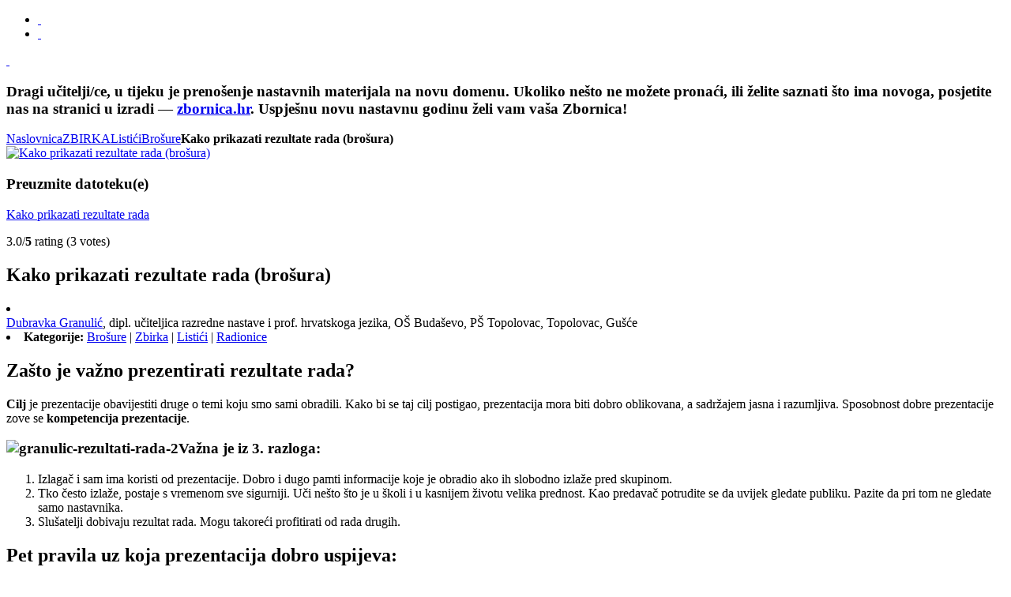

--- FILE ---
content_type: text/html; charset=utf-8
request_url: https://zbornica.com/index.php?option=com_zoo&task=item&item_id=835&category_id=142&Itemid=108
body_size: 6502
content:
<!DOCTYPE HTML>
<html lang="en-gb" dir="ltr">

<head>
<script type="text/javascript">var switchTo5x=true;</script>
<script type="text/javascript" src="http://w.sharethis.com/button/buttons.js"></script>
<script type="text/javascript" src="http://s.sharethis.com/loader.js"></script>
<meta charset="utf-8" />
<meta http-equiv="X-UA-Compatible" content="IE=edge,chrome=1">
  <meta name="keywords" content="rad, prezentacija, predavanje, referat" />
  <meta name="description" content="Cilj je prezentacije obavijestiti druge o temi koju smo sami obradili. Kako bi se taj cilj postigao, prezentacija mora biti dobro oblikovana, a sadržajem jasna i razumljiva. Sposobnost dobre prezentacije zove se kompetencija prezentacije. " />
  <meta name="generator" content="MYOB" />
  <title>Kako prikazati rezultate rada (brošura) - Zbornica</title>
  <link href="http://zbornica.com/index.php?option=com_zoo&amp;task=item&amp;item_id=835&amp;Itemid=108" rel="canonical" />
  <link href="/templates/yoo_cloud/favicon.ico" rel="shortcut icon" type="image/vnd.microsoft.icon" />
  <link rel="stylesheet" href="/media/zoo/applications/zbirka/templates/default/assets/css/zoo.css?ver=20241031" type="text/css" />
  <link rel="stylesheet" href="/cache/template/gzip.php?phocadownload-6a1a77c6.css" type="text/css" />
  <link rel="stylesheet" href="/media/zoo/elements/rating/assets/css/rating.css?ver=20241031" type="text/css" />
  <link rel="stylesheet" href="/media/zoo/assets/css/comments.css?ver=20241031" type="text/css" />
  <link rel="stylesheet" href="/cache/template/gzip.php?widgetkit-d140b249-59348405.css" type="text/css" />
  <link rel="stylesheet" href="/plugins/content/phocadownload/assets/css/phocadownload.css" type="text/css" />
  <link rel="stylesheet" href="/modules/mod_zoocategory/tmpl/flatlist/style.css?ver=20241031" type="text/css" />
  <link rel="stylesheet" href="/modules/mod_zootag/tmpl/cloud/style.css?ver=20241031" type="text/css" />
  <script src="/media/zoo/libraries/jquery/jquery.js?ver=20241031" type="text/javascript"></script>
  <script src="/media/zoo/assets/js/responsive.js?ver=20241031" type="text/javascript"></script>
  <script src="/components/com_zoo/assets/js/default.js?ver=20241031" type="text/javascript"></script>
  <script src="/media/zoo/elements/rating/assets/js/rating.js?ver=20241031" type="text/javascript"></script>
  <script src="/media/zoo/libraries/jquery/plugins/cookie/jquery-cookie.js?ver=20241031" type="text/javascript"></script>
  <script src="/media/zoo/assets/js/comment.js?ver=20241031" type="text/javascript"></script>
  <script src="/media/zoo/assets/js/placeholder.js?ver=20241031" type="text/javascript"></script>
  <script src="/cache/template/gzip.php?widgetkit-537ad0da-3181b572.js" type="text/javascript"></script>

<link rel="apple-touch-icon-precomposed" href="/templates/yoo_cloud/apple_touch_icon.png" />
<link rel="stylesheet" href="/cache/template/gzip.php?template-badc686c.css" />
<script src="/cache/template/gzip.php?template-78fac1a8.js"></script>
	<meta name="google-site-verification" content="1WsDh7o-bQ765tMLTY8JghF2fnZ_9VzsUp-5IXCEb7Y" />
	<script type="text/javascript">       
          var _gaq = _gaq || [];
          _gaq.push(['_setAccount', 'UA-5641984-2']);
          _gaq.push(['_trackPageview']);
        
          (function() {
            var ga = document.createElement('script'); ga.type = 'text/javascript'; ga.async = true;
            ga.src = ('https:' == document.location.protocol ? 'https://ssl' : 'http://www') + '.google-analytics.com/ga.js';
            var s = document.getElementsByTagName('script')[0]; s.parentNode.insertBefore(ga, s);
          })();       
	</script>
</head>

<body id="page" class="page sidebar-a-right sidebar-b-right noblog ">

	<div id="page-bg">
	
		<div id="page-bg2">

			            
            <div id="block-ads">
			<div class="wrapper">
			<div id="ads" class="grid-block">
									
			</div>
			</div>
			</div>
			
			<div id="block-toolbar">
			<div class="wrapper">
			<div id="toolbar" class="grid-block">
				                <div class="float-left">
                
                                    
                    <div class="module   deepest">

			
<div>
<ul class="social-icons">
<li class="twitter"><a href="http://www.twitter.com/zbornica" target="_blank">&nbsp;</a></li>
<li class="facebook"><a href="http://www.facebook.com/Zbornica" target="_blank">&nbsp;</a></li>
</ul>
</div>		
</div>
<div class="module   deepest">

					
</div>                    
                </div>
                                
                                    
                                
			</div>
			</div>
			</div>
			
			<div class="wrapper grid-block">
		
				<header id="header">
		
					<div id="headerbar" class="grid-block">
					
							
						<a id="logo" href="https://zbornica.com">
<div class="custom-logo">&nbsp;</div></a>
												
												
					</div>
		
					<div id="menubar" class="grid-block">
						
												<nav id="menu"></nav>
												
					</div>
				
									
				</header>
		
								
								<section id="top-b" class="grid-block"><div class="grid-box width100 grid-v"><div class="module mod-box  deepest">

			
<h3>Dragi učitelji/ce, u tijeku je prenošenje nastavnih materijala na novu domenu. Ukoliko nešto ne možete pronaći, ili želite saznati što ima novoga, posjetite nas na stranici u izradi — <a href="https://zbornica.hr" target="_blank">zbornica.hr</a>. Uspješnu novu nastavnu godinu želi vam vaša Zbornica!</h3>		
</div></div></section>
								
								<div id="main" class="grid-block">
				
					<div id="maininner" class="grid-box">
					
								
												<section id="breadcrumbs"><div class="breadcrumbs"><a href="/index.php?option=com_content&amp;view=featured&amp;Itemid=101">Naslovnica</a><a href="/index.php?option=com_zoo&amp;view=category&amp;layout=category&amp;Itemid=108">ZBIRKA</a><a href="/index.php?option=com_zoo&amp;task=category&amp;category_id=13&amp;Itemid=108">Listići</a><a href="/index.php?option=com_zoo&amp;task=category&amp;category_id=142&amp;Itemid=108">Brošure</a><strong>Kako prikazati rezultate rada (brošura)</strong></div></section>
								
												<section id="content" class="grid-block">
<div id="system-message-container">
</div>

<div id="yoo-zoo" class="yoo-zoo zbirka-default zbirka-default-kako-prikazati-rezultate-rada-brosura">

		<div class="item">
		

<div class="floatbox">

		<div class="pos-sidebar sidebar-right">
		<div class="element element-image first">
	
	<a href="/index.php?option=com_zoo&amp;task=item&amp;item_id=835&amp;Itemid=108"   title="Kako prikazati rezultate rada (brošura)"  ><img src="https://zbornica.com/cache/com_zoo/images/granulic-rezultati-rada-3_25fb147f7d43f0eb90c4c37e3033a139.jpg" title="Kako prikazati rezultate rada (brošura)" alt="Kako prikazati rezultate rada (brošura)" width="142" height="173" /></a>
</div>
<div class="element element-textarea">
	<h3>Preuzmite datoteku(e)</h3><div><p><div class="phocadownloadfile64"><a href="/index.php?option=com_phocadownload&amp;view=category&amp;download=163:kako-prikazati-rezultate-rada&amp;id=6:korisni-materijali" target="_self" >Kako prikazati rezultate rada</a></div></p></div></div>
<div class="element element-rating last">
	<div id="176cb7b9-307b-44ad-b2d9-964cfcb9abcb-6974cbb146d30" class="yoo-zoo rating">

	<div class="rating-container star5">
		<div class="previous-rating" style="width: 60%;"></div>

				<div class="current-rating">

						<div class="stars star5" title="5 out of 5"></div>
						<div class="stars star4" title="4 out of 5"></div>
						<div class="stars star3" title="3 out of 5"></div>
						<div class="stars star2" title="2 out of 5"></div>
						<div class="stars star1" title="1 out of 5"></div>
			
		</div>
			</div>

		<div class="vote-message">
		3.0/<strong>5</strong> rating (3 votes)	</div>
	
	
</div>
	<script type="text/javascript">
		jQuery(function($) {
			$('#176cb7b9-307b-44ad-b2d9-964cfcb9abcb-6974cbb146d30').ElementRating({ url: '/index.php?option=com_zoo&task=callelement&format=raw&item_id=835&element=176cb7b9-307b-44ad-b2d9-964cfcb9abcb&Itemid=108' });
		});
	</script>
</div>	</div>
	
		<h1 class="pos-title"> Kako prikazati rezultate rada (brošura) </h1>
	    
    
		<div class="pos-meta">
    	<li class="element element-relateditems first">
	



<div class="sub-pos-meta">
	<span class="element element-itemname first">
	 <a title="Dubravka Granulić" href="/index.php?option=com_zoo&amp;task=item&amp;item_id=814&amp;Itemid=108">Dubravka Granulić</a>,</span>
<span class="element element-text">
	 dipl. učiteljica razredne nastave i prof. hrvatskoga jezika,</span>
<span class="element element-text last">
	 OŠ Budaševo, PŠ Topolovac, Topolovac, Gušće</span></div>

</li>
<li class="element element-itemcategory last">
	<strong>Kategorije: </strong><a href="/index.php?option=com_zoo&amp;task=category&amp;category_id=142&amp;Itemid=108">Brošure</a> | <a href="/index.php?option=com_zoo&amp;task=category&amp;category_id=7&amp;Itemid=108">Zbirka</a> | <a href="/index.php?option=com_zoo&amp;task=category&amp;category_id=13&amp;Itemid=108">Listići</a> | <a href="/index.php?option=com_zoo&amp;task=category&amp;category_id=10&amp;Itemid=108">Radionice</a></li>	</div>
	
	
	
		<div class="pos-summary">
		<div class="element element-textarea first last">
	<div><h2>Zašto je važno prezentirati rezultate rada?</h2>
<p><strong>Cilj</strong> je prezentacije obavijestiti druge o temi koju smo sami obradili. Kako bi se taj cilj postigao, prezentacija mora biti dobro oblikovana, a sadržajem jasna i razumljiva. Sposobnost dobre prezentacije zove se <strong>kompetencija prezentacije</strong>.&nbsp;</p>
<h3><img class="left" alt="granulic-rezultati-rada-2" src="images/zbirka-autori/autor-granulic/granulic-rezultati-rada-2.jpg" width="136" height="171" />Važna je iz 3. razloga:</h3>
<ol>
<li>Izlagač i sam ima koristi od prezentacije. Dobro i dugo pamti informacije koje je obradio ako ih slobodno izlaže pred skupinom.</li>
<li>Tko često izlaže, postaje s vremenom sve sigurniji. Uči nešto što je u školi i u kasnijem životu velika prednost. Kao predavač potrudite se da uvijek gledate publiku. Pazite da pri tom ne gledate samo nastavnika.</li>
<li>Slušatelji dobivaju rezultat rada. Mogu takoreći profitirati od rada drugih.</li>
</ol>
<h2>Pet pravila uz koja prezentacija dobro uspijeva:</h2>
<h3>1. Dobra priprema!</h3>
<p>Ona je najvažnija u prezentaciji jer svaki čovjek , bio to nastavnik ili učenik, zapaža odmah jesu li izlagači dobro pripremljeni ili nisu.</p>
<h3>2. Bilješke</h3>
<p><img class="left" alt="granulic-rezultati-rada-3" src="images/zbirka-autori/autor-granulic/granulic-rezultati-rada-3.jpg" width="142" height="173" />Ako zapišemo sve što želimo izlagati, postoji opasnost da se samo čita i naučeno samo izvergla. Ako ništa ne zapišemo, može se dogoditi da izgubimo nit. Zato se služite bilješkama kao podsjetnikom.</p>
<h3>3. Slobodno govoriti</h3>
<p>Slušaoci mogu mnogo bolje pratiti predavanje kad im predavači slobodno govore.</p>
<h3>4. Pobrinite se za pozornost!</h3>
<p>Ne počinje se odmah, nego se čeka da nastane tišina. Na kraju ne sjedamo odmah na svoje mjesto, nego čekamo ima li pitanja ili primjedbi.</p>
<p>Ako je potrebno, molimo mir i pozornost.</p>
<h3>5. Važne informacije posebno istaknuti!</h3>
<p>Tko izlaže, želi da slušatelji upamte najvažnije informacije. Trebali biste prilikom pripreme razmisliti kakvu biste mnomotehniku mogli primijeniti. Mogli biste upotrijebiti ploču ili foliju, ili prezentaciju u PowerPointu.</p>
<h2>Kako se drži dobro kratko predavanje</h2>
<p>O kratkom predavanju govori se kad predavanje traje 15 minuta.</p>
<h3>Pripremi se za kratko predavanje:</h3>
<ol>
<li>Točno odredi temu predavanja i ciljano traži informacije.</li>
<li>Čitaj materijal i traži još materijala koji odgovaraju temi.</li>
<li>Obradi materijale (ključni pojmovi, važne informacije, objasni nepoznato).</li>
<li>Ciljano skupi informacije o temi.</li>
<li>Izaberi informacije nužne za razumijevanje teme.</li>
<li>Raščlani informacije.</li>
<li>Predavanje podijeli na uvod, glavni dio i zaključak.</li>
<li>Napravi popis natuknica.</li>
<li>Jedanput izvježbaj predavanje (u nekoj skupini).</li>
<li>Eventualno krati i još jednom preradi.</li>
</ol>
<h2>Kratko predavanje</h2>
<h3>4. čimbenika što pobuđuju zanimanje</h3>
<ol>
<li>Dobra priprema</li>
<li>Razumljivost</li>
<li>Živost</li>
<li>Zornost</li>
</ol>
<h2>Kako se priprema referat</h2>
<p><img class="left" alt="granulic-rezultati-rada-1" src="images/zbirka-autori/autor-granulic/granulic-rezultati-rada-1.jpg" width="142" height="152" />Riječ referat potječe od latinskoga glagola referre i znači doslovno "prenijeti". Referent prenosi publici stručni premet kojim se on intenzivno bavio. Referati su pisani radovi koji se (za razliku od stručnoga rada) usmeno izlažu pred publikom.</p>
<ul>
<li>Tko priprema referat i izlaže pred razredom, uči kako se ciljano uhodati u stručno područje i pritom istodobno misliti na potrebe svojih slušatelja. Referenti stječu kompetencije koje su poslije u životu veoma tražene.</li>
<li>Na nastavi teme referata obično zadaju nastavnici. Razgovaraj s nastavnikom i utvrdi što on misli pod određenom temom koju ti je zadao.</li>
<li>Ako ti je materijal zadan, dobro je da pribaviš još materijala. Količina materijala koju trebaš proučiti nadmašuje i te kako ono što se može iznijeti u referatu.</li>
<li>Nakon toga slijedi stvaranje raščlambe referata:</li>
</ul>
<h3>UVOD:</h3>
<ul>
<li>navodiš i objašnjavaš temu te uvodiš publiku u najvažnije aspekte. Pri tom možeš objasniti što se neće pojaviti u tvom referatu.</li>
</ul>
<h3>GLAVNI DIO:</h3>
<ul>
<li>odgovori na pitanja: koje stručne poveznice pripadaju svakako u razumijevanje teme; kako trebaju biti formulirane informacije da slušateljstvo može dobro pratiti moj referat; kako povezujem svoje izjave da se struktura moga glavnoga dijela može dobro razumijeti.</li>
</ul>
<h3>SAŽETAK:</h3>
<ul>
<li>najvažnije izrazi u završnom dijelu i tako olakšaj slušateljima razumijevanje referata.</li>
</ul>
<h3>PAZI:</h3>
<ul>
<li>ne čiataj pred publikom; nitko ne voli slušati takva izlaganja. Slobodno govori o svojoj razradi. Ne smeta ako povremeno citiraš iz svog teksta i čitaš kratke ulomke.</li>
<li>Nakon predavanja publika bi trebala imati prilike postavljati pitanja npr. o sadržajima koji su im ostali nejasni. Budi spreman i takvo što!</li>
</ul></div></div>	</div>
		
</div>

		
<div id="comments">

    	
<div id="respond">
	<h3>Leave a comment</h3>

	<form class="style short" method="post" action="/index.php?option=com_zoo&amp;controller=comment&amp;task=save&amp;Itemid=108">

	
		
		<p class="user">Please login to leave a comment. </p>

		
		
	
		
	</form>
</div>
</div>

<script type="text/javascript">
	jQuery(function($) {
		$('#comments').Comment({
			cookiePrefix: 'zoo-comment_',
			cookieLifetime: '15552000',
			msgCancel: 'Cancel'
		});
	});
</script>	</div>
	
</div></section>
								
								
					</div>
					<!-- maininner end -->
					
										<aside id="sidebar-a" class="grid-box"><div class="grid-box width100 grid-v"><div class="module mod-box mod-box-header  deepest">

		<h3 class="module-title">Zbirka</h3>	<ul class="zoo-list">
<li class="">
<a href="/index.php?option=com_zoo&amp;task=category&amp;category_id=86&amp;Itemid=108" class=""><span>Administracija</span></a>
</li>
<li class="">
<a href="/index.php?option=com_zoo&amp;task=category&amp;category_id=163&amp;Itemid=108" class=""><span>eTwinning</span></a>
</li>
<li class="">
<a href="/index.php?option=com_zoo&amp;task=category&amp;category_id=114&amp;Itemid=108" class=""><span>Glazbena kultura</span></a>
</li>
<li class="">
<a href="/index.php?option=com_zoo&amp;task=category&amp;category_id=15&amp;Itemid=108" class=""><span>Igre i kvizovi</span></a>
</li>
<li class="">
<a href="/index.php?option=com_zoo&amp;task=category&amp;category_id=143&amp;Itemid=108" class=""><span>Informatika</span></a>
</li>
<li class="">
<a href="/index.php?option=com_zoo&amp;task=category&amp;category_id=120&amp;Itemid=108" class=""><span>Hrvatski jezik</span></a>
</li>
<li class="">
<a href="/index.php?option=com_zoo&amp;task=category&amp;category_id=115&amp;Itemid=108" class=""><span>Likovna kultura</span></a>
</li>
<li class=" active">
<a href="/index.php?option=com_zoo&amp;task=category&amp;category_id=13&amp;Itemid=108" class=" active"><span>Listići</span></a>
</li>
<li class="">
<a href="/index.php?option=com_zoo&amp;task=category&amp;category_id=109&amp;Itemid=108" class=""><span>Mali odmor</span></a>
</li>
<li class="">
<a href="/index.php?option=com_zoo&amp;task=category&amp;category_id=160&amp;Itemid=108" class=""><span>Matematika</span></a>
</li>
<li class="">
<a href="/index.php?option=com_zoo&amp;task=category&amp;category_id=21&amp;Itemid=108" class=""><span>Ostalo</span></a>
</li>
<li class="">
<a href="/index.php?option=com_zoo&amp;task=category&amp;category_id=17&amp;Itemid=108" class=""><span>Predavanja</span></a>
</li>
<li class="">
<a href="/index.php?option=com_zoo&amp;task=category&amp;category_id=11&amp;Itemid=108" class=""><span>Prezentacije</span></a>
</li>
<li class="">
<a href="/index.php?option=com_zoo&amp;task=category&amp;category_id=118&amp;Itemid=108" class=""><span>Priroda i društvo</span></a>
</li>
<li class="">
<a href="/index.php?option=com_zoo&amp;task=category&amp;category_id=161&amp;Itemid=108" class=""><span>Projekti</span></a>
</li>
<li class="">
<a href="/index.php?option=com_zoo&amp;task=category&amp;category_id=33&amp;Itemid=108" class=""><span>Putopisi</span></a>
</li>
<li class="">
<a href="/index.php?option=com_zoo&amp;task=category&amp;category_id=10&amp;Itemid=108" class=""><span>Radionice</span></a>
</li>
<li class="">
<a href="/index.php?option=com_zoo&amp;task=category&amp;category_id=34&amp;Itemid=108" class=""><span>Savjet</span></a>
</li>
<li class="">
<a href="/index.php?option=com_zoo&amp;task=category&amp;category_id=125&amp;Itemid=108" class=""><span>Strani jezik</span></a>
</li>
<li class="">
<a href="/index.php?option=com_zoo&amp;task=category&amp;category_id=121&amp;Itemid=108" class=""><span>Tehnologija</span></a>
</li>
<li class="">
<a href="/index.php?option=com_zoo&amp;task=category&amp;category_id=20&amp;Itemid=108" class=""><span>Terenska nastava</span></a>
</li>
<li class="">
<a href="/index.php?option=com_zoo&amp;task=category&amp;category_id=113&amp;Itemid=108" class=""><span>Usavršavanje</span></a>
</li>
<li class="">
<a href="/index.php?option=com_zoo&amp;task=category&amp;category_id=119&amp;Itemid=108" class=""><span>Vaši rezultati</span></a>
</li>
<li class="">
<a href="/index.php?option=com_zoo&amp;task=category&amp;category_id=19&amp;Itemid=108" class=""><span>Zanimljivosti</span></a>
</li>
</ul>		
</div></div><div class="grid-box width100 grid-v"><div class="module mod-box  deepest">

		<h3 class="module-title">Oznake / tagovi (zbirka)</h3>	

<ul class="zoo-tagcloud">
		<li class="weight4">
		<a href="/index.php?option=com_zoo&amp;task=tag&amp;tag=Božić&amp;app_id=3&amp;Itemid=108">Božić</a>
	</li>
		<li class="weight2">
		<a href="/index.php?option=com_zoo&amp;task=tag&amp;tag=škola&amp;app_id=3&amp;Itemid=108">škola</a>
	</li>
		<li class="weight2">
		<a href="/index.php?option=com_zoo&amp;task=tag&amp;tag=1%20razred&amp;app_id=3&amp;Itemid=108">1 razred</a>
	</li>
		<li class="weight1">
		<a href="/index.php?option=com_zoo&amp;task=tag&amp;tag=snijeg&amp;app_id=3&amp;Itemid=108">snijeg</a>
	</li>
		<li class="weight1">
		<a href="/index.php?option=com_zoo&amp;task=tag&amp;tag=matematika&amp;app_id=3&amp;Itemid=108">matematika</a>
	</li>
		<li class="weight2">
		<a href="/index.php?option=com_zoo&amp;task=tag&amp;tag=sveti%20Nikola&amp;app_id=3&amp;Itemid=108">sveti Nikola</a>
	</li>
		<li class="weight1">
		<a href="/index.php?option=com_zoo&amp;task=tag&amp;tag=snjegović&amp;app_id=3&amp;Itemid=108">snjegović</a>
	</li>
		<li class="weight4">
		<a href="/index.php?option=com_zoo&amp;task=tag&amp;tag=4%20razred&amp;app_id=3&amp;Itemid=108">4 razred</a>
	</li>
		<li class="weight1">
		<a href="/index.php?option=com_zoo&amp;task=tag&amp;tag=Josip%20Kokotović&amp;app_id=3&amp;Itemid=108">Josip Kokotović</a>
	</li>
		<li class="weight9">
		<a href="/index.php?option=com_zoo&amp;task=tag&amp;tag=čitanje%20s%20razumijevanjem&amp;app_id=3&amp;Itemid=108">čitanje s razumijevanjem</a>
	</li>
		<li class="weight2">
		<a href="/index.php?option=com_zoo&amp;task=tag&amp;tag=radionica&amp;app_id=3&amp;Itemid=108">radionica</a>
	</li>
		<li class="weight2">
		<a href="/index.php?option=com_zoo&amp;task=tag&amp;tag=maske&amp;app_id=3&amp;Itemid=108">maske</a>
	</li>
		<li class="weight2">
		<a href="/index.php?option=com_zoo&amp;task=tag&amp;tag=razred&amp;app_id=3&amp;Itemid=108">razred</a>
	</li>
		<li class="weight4">
		<a href="/index.php?option=com_zoo&amp;task=tag&amp;tag=učitelj&amp;app_id=3&amp;Itemid=108">učitelj</a>
	</li>
		<li class="weight1">
		<a href="/index.php?option=com_zoo&amp;task=tag&amp;tag=ljeto&amp;app_id=3&amp;Itemid=108">ljeto</a>
	</li>
		<li class="weight6">
		<a href="/index.php?option=com_zoo&amp;task=tag&amp;tag=Valentinovo&amp;app_id=3&amp;Itemid=108">Valentinovo</a>
	</li>
		<li class="weight5">
		<a href="/index.php?option=com_zoo&amp;task=tag&amp;tag=Uskrs&amp;app_id=3&amp;Itemid=108">Uskrs</a>
	</li>
		<li class="weight6">
		<a href="/index.php?option=com_zoo&amp;task=tag&amp;tag=lektira&amp;app_id=3&amp;Itemid=108">lektira</a>
	</li>
		<li class="weight1">
		<a href="/index.php?option=com_zoo&amp;task=tag&amp;tag=učiteljica&amp;app_id=3&amp;Itemid=108">učiteljica</a>
	</li>
		<li class="weight10">
		<a href="/index.php?option=com_zoo&amp;task=tag&amp;tag=čsr&amp;app_id=3&amp;Itemid=108">čsr</a>
	</li>
		<li class="weight2">
		<a href="/index.php?option=com_zoo&amp;task=tag&amp;tag=pisanica&amp;app_id=3&amp;Itemid=108">pisanica</a>
	</li>
		<li class="weight2">
		<a href="/index.php?option=com_zoo&amp;task=tag&amp;tag=Vukovar&amp;app_id=3&amp;Itemid=108">Vukovar</a>
	</li>
		<li class="weight8">
		<a href="/index.php?option=com_zoo&amp;task=tag&amp;tag=zima&amp;app_id=3&amp;Itemid=108">zima</a>
	</li>
		<li class="weight1">
		<a href="/index.php?option=com_zoo&amp;task=tag&amp;tag=mama&amp;app_id=3&amp;Itemid=108">mama</a>
	</li>
		<li class="weight3">
		<a href="/index.php?option=com_zoo&amp;task=tag&amp;tag=kalendar&amp;app_id=3&amp;Itemid=108">kalendar</a>
	</li>
		<li class="weight5">
		<a href="/index.php?option=com_zoo&amp;task=tag&amp;tag=fašnik&amp;app_id=3&amp;Itemid=108">fašnik</a>
	</li>
		<li class="weight5">
		<a href="/index.php?option=com_zoo&amp;task=tag&amp;tag=jesen&amp;app_id=3&amp;Itemid=108">jesen</a>
	</li>
		<li class="weight1">
		<a href="/index.php?option=com_zoo&amp;task=tag&amp;tag=vicevi&amp;app_id=3&amp;Itemid=108">vicevi</a>
	</li>
		<li class="weight1">
		<a href="/index.php?option=com_zoo&amp;task=tag&amp;tag=eTwinning&amp;app_id=3&amp;Itemid=108">eTwinning</a>
	</li>
		<li class="weight8">
		<a href="/index.php?option=com_zoo&amp;task=tag&amp;tag=proljeće&amp;app_id=3&amp;Itemid=108">proljeće</a>
	</li>
		<li class="weight2">
		<a href="/index.php?option=com_zoo&amp;task=tag&amp;tag=Majčin%20dan&amp;app_id=3&amp;Itemid=108">Majčin dan</a>
	</li>
		<li class="weight7">
		<a href="/index.php?option=com_zoo&amp;task=tag&amp;tag=2%20razred&amp;app_id=3&amp;Itemid=108">2 razred</a>
	</li>
		<li class="weight2">
		<a href="/index.php?option=com_zoo&amp;task=tag&amp;tag=more&amp;app_id=3&amp;Itemid=108">more</a>
	</li>
		<li class="weight3">
		<a href="/index.php?option=com_zoo&amp;task=tag&amp;tag=Zemlja&amp;app_id=3&amp;Itemid=108">Zemlja</a>
	</li>
		<li class="weight9">
		<a href="/index.php?option=com_zoo&amp;task=tag&amp;tag=učenik&amp;app_id=3&amp;Itemid=108">učenik</a>
	</li>
		<li class="weight2">
		<a href="/index.php?option=com_zoo&amp;task=tag&amp;tag=projekt&amp;app_id=3&amp;Itemid=108">projekt</a>
	</li>
		<li class="weight4">
		<a href="/index.php?option=com_zoo&amp;task=tag&amp;tag=škola%20u%20prirodi&amp;app_id=3&amp;Itemid=108">škola u prirodi</a>
	</li>
		<li class="weight3">
		<a href="/index.php?option=com_zoo&amp;task=tag&amp;tag=ljubav&amp;app_id=3&amp;Itemid=108">ljubav</a>
	</li>
		<li class="weight2">
		<a href="/index.php?option=com_zoo&amp;task=tag&amp;tag=jež&amp;app_id=3&amp;Itemid=108">jež</a>
	</li>
		<li class="weight1">
		<a href="/index.php?option=com_zoo&amp;task=tag&amp;tag=leptir&amp;app_id=3&amp;Itemid=108">leptir</a>
	</li>
		<li class="weight3">
		<a href="/index.php?option=com_zoo&amp;task=tag&amp;tag=likovni&amp;app_id=3&amp;Itemid=108">likovni</a>
	</li>
		<li class="weight2">
		<a href="/index.php?option=com_zoo&amp;task=tag&amp;tag=maškare&amp;app_id=3&amp;Itemid=108">maškare</a>
	</li>
		<li class="weight6">
		<a href="/index.php?option=com_zoo&amp;task=tag&amp;tag=3%20razred&amp;app_id=3&amp;Itemid=108">3 razred</a>
	</li>
		<li class="weight4">
		<a href="/index.php?option=com_zoo&amp;task=tag&amp;tag=šup&amp;app_id=3&amp;Itemid=108">šup</a>
	</li>
		<li class="weight2">
		<a href="/index.php?option=com_zoo&amp;task=tag&amp;tag=vremenik&amp;app_id=3&amp;Itemid=108">vremenik</a>
	</li>
	</ul>

		
</div></div></aside>
										
							
				</div>
								<!-- main end -->
		
								
				                
                				
								<footer id="footer" class="grid-block">
		
										<a id="totop-scroller" href="#page"></a>
							
					<div class="module   deepest">

			
<p>© 2006-2019 Zbornica. Sva prava pridržana.</p>		
</div>		
				</footer>
								
			</div>
				
		</div>

	</div>
	
	<script>
var options={ "publisher": "6fb69416-e994-40e1-bec1-09f04f16ca07", "position": "right", "ad": { "visible": false, "openDelay": 5, "closeDelay": 0}, "chicklets": { "items": ["facebook", "twitter", "linkedin", "pinterest", "googleplus", "email", "sharethis"]}};
var st_hover_widget = new sharethis.widgets.hoverbuttons(options);
</script>	
</body>
</html>